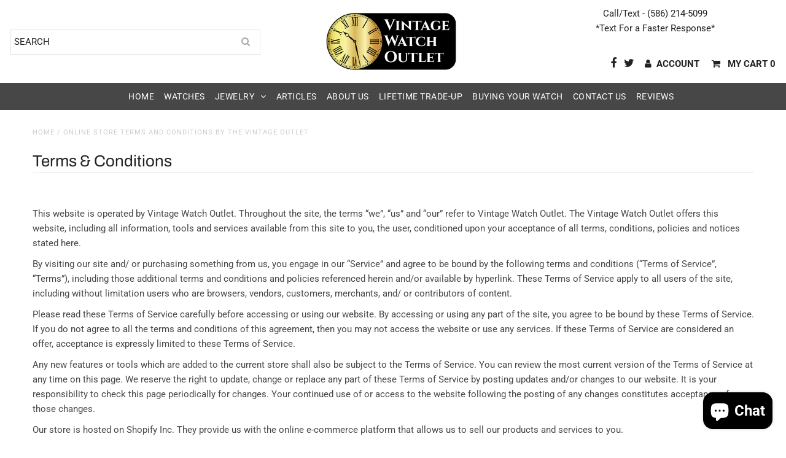

--- FILE ---
content_type: text/css
request_url: https://vintagewatchoutlet.com/cdn/shop/t/17/assets/flaticon.css?v=6225197826047414611590412223
body_size: -227
content:
@font-face{font-family:Flaticon;src:url(Flaticon.eot);src:url(Flaticon.eot?#iefix) format("embedded-opentype"),url(Flaticon.woff) format("woff"),url(Flaticon.ttf) format("truetype"),url(Flaticon.svg#Flaticon) format("svg");font-weight:400;font-style:normal}@media screen and (-webkit-min-device-pixel-ratio:0){@font-face{font-family:Flaticon;src:url(Flaticon.svg#Flaticon) format("svg")}}[class*=" flaticon-"]:after,[class*=" flaticon-"]:before,[class^=flaticon-]:after,[class^=flaticon-]:before{font-family:Flaticon;font-size:inherit;font-style:normal;line-height:1}.flaticon-profile:before{content:"\f100"}.flaticon-bag:before{content:"\f101"}.flaticon-heart:before{content:"\f102"}.flaticon-valentines-heart:before{content:"\f103"}.flaticon-magnifying-glass-browser:before{content:"\f104"}.flaticon-instagram:before{content:"\f105"}.flaticon-package:before{content:"\f106"}.flaticon-box:before{content:"\f107"}.flaticon-shield:before{content:"\f108"}.flaticon-filter:before{content:"\f109"}.flaticon-button-symbol-of-nine-dots:before{content:"\f10a"}.flaticon-loading:before{content:"\f10b"}.flaticon-comment:before{content:"\f10c"}.flaticon-contact:before{content:"\f10d"}.flaticon-contact-1:before{content:"\f10e"}.flaticon-wave:before{content:"\f10f"}.flaticon-anchor:before{content:"\f110"}.flaticon-fish:before{content:"\f111"}.flaticon-credit-card:before{content:"\f112"}.flaticon-safety:before{content:"\f113"}.flaticon-delivery-truck:before{content:"\f114"}.flaticon-credit-card-1:before{content:"\f115"}.flaticon-support-1:before{content:"\f116"}.flaticon-shuffle-arrows:before{content:"\f117"}.flaticon-tick:before{content:"\f118"}.flaticon-close:before{content:"\f119"}.flaticon-share:before{content:"\f11a"}.flaticon-right-arrow:before{content:"\f11b"}.flaticon-left-arrow:before{content:"\f11c"}.flaticon-tailor:before{content:"\f11d"}.flaticon-protection-shield-with-a-check-mark:before{content:"\f11e"}.flaticon-safe:before{content:"\f11f"}.flaticon-chat:before{content:"\f120"}.flaticon-round-done-button:before{content:"\f121"}.flaticon-check:before{content:"\f122"}.flaticon-telephone:before{content:"\f123"}.flaticon-old-handphone:before{content:"\f124"}.flaticon-placeholder:before{content:"\f125"}.flaticon-login-square-arrow-button-outline:before{content:"\f126"}.flaticon-dove:before{content:"\f127"}.flaticon-login:before{content:"\f128"}.flaticon-arrow:before{content:"\f129"}.flaticon-mail:before{content:"\f12a"}.flaticon-truck:before{content:"\f12b"}.flaticon-support:before{content:"\f12c"}.flaticon-minus:before{content:"\f12d"}.flaticon-plus:before{content:"\f12e"}.flaticon-circular:before{content:"\f12f"}.flaticon-grid:before{content:"\f130"}.flaticon-menu:before{content:"\f131"}.flaticon-smiling-emoticon-square-face:before{content:"\f132"}.flaticon-upload:before{content:"\f133"}